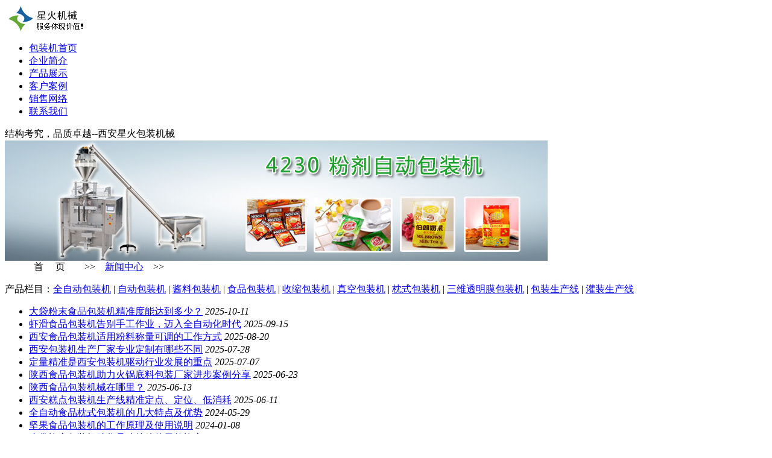

--- FILE ---
content_type: text/html
request_url: http://zzbzj.cn/gsdt.asp
body_size: 4988
content:

<!DOCTYPE html PUBLIC "-//W3C//DTD XHTML 1.0 Transitional//EN" "http://www.w3.org/TR/xhtml1/DTD/xhtml1-transitional.dtd">
<html xmlns="http://www.w3.org/1999/xhtml">
<head>
<meta http-equiv="Content-Type" content="text/html; charset=gb2312" />
<title>新闻动态->西安星火包装设备有限公司</title>
<link href="template/images/styles.css" rel="stylesheet" type="text/css" />
</head>
<body>

<div id="top">
<a class="logo" href="http://www.zzbzj.cn"><img src="img/logo.gif" width="137" height="46" /></a></div>

<div id="menu">
					<div class="main-menu" style="clear:both;">
	<div class="outer">
	  <div class="inner">
        <ul>
          <li><a href="http://www.zzbzj.cn">包装机首页</a></li>
          <li><a href="qyjj.asp">企业简介</a></li>
          <li><a href="/product/">产品展示</a></li>
          <li><a href="khal.asp">客户案例</a></li>
          <li><a href="job.asp">销售网络</a></li>
          <li><a href="contact.asp">联系我们</a></li>
        </ul>
	    <span class="total">结构考究，品质卓越--西安星火包装机械</span> </div>
	</div>
 </div>
</div>


<div class="ban"><img src="images/ban.jpg" width="900" height="200" border="0" /></div>
<div id="main">

<!-- 左侧大框 -->
	<div class="left mainleft">
		<div id="guide">　　　首  　页　　>>　<a href="gsdt.asp">新闻中心</a>　>></div>
        <div class="rc-block2 category-list">
	<b class="tl"></b><b class="tr"></b>
	<div class="outer">
		<div class="inner in-search">
			<div class="search-form">
			  <p id="class-restrict" class="info">产品栏目：<a href="http://www.zzbzj.cn/qzdbzj.html">全自动包装机</a> | <a href="http://www.zzbzj.cn/zdbzj.html"> 自动包装机</a> | <a href="http://www.zzbzj.cn/jlbzj.html">酱料包装机</a> | <a href="http://www.zzbzj.cn/spbzj/">食品包装机</a> | <a href="http://www.zzbzj.cn/ssbzj/"> 收缩包装机</a> | <a href="http://www.zzbzj.cn/zkbzj/">真空包装机</a> | <a href="http://www.zzbzj.cn/zsbzj/">枕式包装机</a> | <a href="http://www.zzbzj.cn/swbzjx/">三维透明膜包装机</a> | <a href="http://www.zzbzj.cn/bzscx.html">包装生产线</a> | <a href="http://www.zzbzj.cn/gzscx.html">灌装生产线</a></p>
		  </div>

		</div>
	</div>
	<b class="bl"></b><b class="br"></b>
</div>

<div class="content"><ul class="li_lis">
<li><a href="news88.asp">大袋粉末食品包装机精准度能达到多少？</a> <i>2025-10-11</i></li>
<li><a href="news87.asp">虾滑食品包装机告别手工作业，迈入全自动化时代</a> <i>2025-09-15</i></li>
<li><a href="news86.asp">西安食品包装机适用粉料称量可调的工作方式</a> <i>2025-08-20</i></li>
<li><a href="news85.asp">西安包装机生产厂家专业定制有哪些不同</a> <i>2025-07-28</i></li>
<li><a href="news84.asp">定量精准是西安包装机驱动行业发展的重点</a> <i>2025-07-07</i></li>
<li><a href="news83.asp">陕西食品包装机助力火锅底料包装厂家进步案例分享</a> <i>2025-06-23</i></li>
<li><a href="news82.asp">陕西食品包装机械在哪里？</a> <i>2025-06-13</i></li>
<li><a href="news81.asp">西安糕点包装机生产线精准定点、定位、低消耗</a> <i>2025-06-11</i></li>
<li><a href="news80.asp">全自动食品枕式包装机的几大特点及优势</a> <i>2024-05-29</i></li>
<li><a href="news79.asp">坚果食品包装机的工作原理及使用说明</a> <i>2024-01-08</i></li>
<li><a href="news78.asp">小袋蜂蜜包装机助您品味纯粹的天然蜂蜜！</a> <i>2023-12-18</i></li>
<li><a href="news77.asp">全自动药物粉末包装机如何选择？这几点建议你需要知道！</a> <i>2023-11-16</i></li>
<li><a href="news76.asp">全自动立式包装机使用方法有哪些？</a> <i>2023-10-13</i></li>
<li><a href="news75.asp">全自动食品包装机械选购需要注意什么</a> <i>2023-08-03</i></li>
<li><a href="news74.asp">速溶奶茶粉末自动包装机的基本功能是什么？</a> <i>2023-07-17</i></li>
<li><a href="news73.asp">宠物奶粉自动包装机该如何购买？</a> <i>2023-03-15</i></li>
<li><a href="news72.asp">生物肥料颗粒自动包装机怎么购买？</a> <i>2023-03-03</i></li>
<li><a href="news71.asp">胡辣汤粉料包装机械设备生产厂家哪里有？</a> <i>2023-02-17</i></li>
<li><a href="news70.asp">五香粉食品包装机都能包装什么？</a> <i>2023-02-07</i></li>
<li><a href="news69.asp">蛋黄酱食品包装机好操作吗？</a> <i>2023-01-05</i></li>
<li><a href="news68.asp">藕粉食品包装机的使用优势</a> <i>2022-12-31</i></li>
<li><a href="news67.asp">购买包子粉饺子粉包装机一定要了解这几点</a> <i>2022-12-28</i></li>
<li><a href="news66.asp">八角粉调味料包装机该如何选择？</a> <i>2022-12-23</i></li>
<li><a href="news65.asp">食品添加剂包装机哪家好 西安包装机厂家推荐</a> <i>2022-12-12</i></li>
<li><a href="news64.asp">调味粉自动定量包装机械功能介绍</a> <i>2022-12-08</i></li>
<li><a href="news63.asp">四个原则选到合适好用的全自动包装机</a> <i>2022-11-16</i></li>
<li><a href="news62.asp">小汤圆颗粒包装机去哪买？多少钱一台？</a> <i>2022-10-06</i></li>
<li><a href="news61.asp">辣椒油包装机器是怎么做到油籽分离的？</a> <i>2022-09-22</i></li>
<li><a href="news60.asp">干辣椒花椒大料包装机厂家举荐</a> <i>2022-09-07</i></li>
<li><a href="news59.asp">瓜子大米自动包装机性能特点</a> <i>2022-08-30</i></li>
<li><a href="news58.asp">全自动虾干包装机的作用</a> <i>2022-08-26</i></li>
<li><a href="news57.asp">果脯核桃仁全自动包装机厂家怎么选择？</a> <i>2022-08-22</i></li>
<li><a href="news56.asp">包装机械的分类及功能有哪些?</a> <i>2022-08-18</i></li>
<li><a href="news55.asp">真空食品包装机什么牌子好？</a> <i>2022-08-15</i></li>
<li><a href="news54.asp">一起来了解宠物食品包装机的技术特点</a> <i>2022-08-03</i></li>
<li><a href="news53.asp">五香粉包装机械设备解决调味品包装问题</a> <i>2022-07-30</i></li>
<li><a href="news52.asp">花生颗粒包装机推荐星火这款设备</a> <i>2022-07-28</i></li>
<li><a href="news51.asp">外卖酸菜鱼给袋式包装机 预制菜半成品食品生产线</a> <i>2022-07-26</i></li>
<li><a href="news50.asp">半成品菜包装设备 预制菜包装机哪个品牌好</a> <i>2022-07-12</i></li>
<li><a href="news49.asp">中央厨房预制菜自动化包装机生产线适用于哪些行业？</a> <i>2022-06-24</i></li>
<li><a href="news48.asp">食品调味品粉剂包装机有哪些功能呢?应该怎么选购?</a> <i>2022-06-22</i></li>
<li><a href="news47.asp">袋装方便食品包装机价格是多少？</a> <i>2022-06-17</i></li>
<li><a href="news46.asp">真空食品包装机的正确使用方法</a> <i>2022-06-11</i></li>
<li><a href="news45.asp">糖果全自动套袋包装机优点概述</a> <i>2022-06-08</i></li>
<li><a href="news44.asp">袋装固体饮料包装机哪里有 价格是多少</a> <i>2022-06-06</i></li>
<li><a href="news43.asp">什么是真空食品包装机</a> <i>2022-06-01</i></li>
<li><a href="news42.asp">小袋酱料包装机设备哪种好</a> <i>2022-05-28</i></li>
<li><a href="news41.asp">粉剂调味品自动化包装机出现漏袋情况怎么处理</a> <i>2022-05-23</i></li>
<li><a href="news40.asp">杂粮食品包装机的适用范围及安全性能</a> <i>2022-05-12</i></li>
<li><a href="news39.asp">自动蔬菜包装机是如何实现包装的</a> <i>2022-04-28</i></li>
<li><a href="news38.asp">全自动抽真空食品包装机操作注意事项</a> <i>2022-04-22</i></li>
<li><a href="news37.asp">星火速冻食品包装机质优价廉</a> <i>2022-04-19</i></li>
<li><a href="news36.asp">常见的包装机械有哪些</a> <i>2022-04-16</i></li>
<li><a href="news35.asp">陕西食品包装机怎么选</a> <i>2022-04-13</i></li>
<li><a href="news34.asp">餐具收缩包装机多少钱一台？</a> <i>2022-04-11</i></li>
<li><a href="news33.asp">颗粒包装机维护保养操作规程</a> <i>2022-04-06</i></li>
<li><a href="news32.asp">全自动包装机的十大优势</a> <i>2022-04-02</i></li>
<li><a href="news31.asp">全自动粉剂包装机的挑选方法</a> <i>2022-03-28</i></li>
<li><a href="news30.asp">热收缩膜包装机多少钱一台？</a> <i>2022-03-26</i></li>
<li><a href="news29.asp">给袋式包装机的保养维护注意事项</a> <i>2022-03-16</i></li>
<li><a href="news28.asp">粉剂包装机的清洁与维护</a> <i>2022-03-12</i></li>
<li><a href="news27.asp">全自动包装机操作注意事项</a> <i>2022-03-10</i></li>
<li><a href="news26.asp">全自动包装机定期维护有必要吗？</a> <i>2022-03-08</i></li>
<li><a href="news25.asp">酱料包装机械设备详细工作过程</a> <i>2022-03-07</i></li>
<li><a href="news24.asp">速冻食品包装机价格 厂家报价是多少</a> <i>2022-03-04</i></li>
<li><a href="news23.asp">茶叶包装机价格 哪个包装机厂家设备好</a> <i>2022-03-03</i></li>
<li><a href="news22.asp">全自动液体包装机使用说明书</a> <i>2022-03-02</i></li>
<li><a href="news21.asp">颗粒包装机发生震动是什么原因？</a> <i>2022-03-01</i></li>
<li><a href="news20.asp">全自动真空包装机能代替封口机吗 </a> <i>2022-02-28</i></li>
<li><a href="news19.asp">包装机设备多少钱一台？西安地区哪家好 </a> <i>2022-02-26</i></li>
<li><a href="news18.asp">膨化食品包装机的使用说明</a> <i>2022-02-24</i></li>
    <li><a href="news17.asp">枕式包装机是如何实现包装的</a> <i>2022-02-22</i></li>
    <li><a href="news16.asp">如何选购全自动蔬菜包装机 写的太好了</a> <i>2022-02-19</i></li>
    <li><a href="news15.asp">选购食品包装机的注意事项</a> <i>2022-02-08</i></li>
    <li><a href="news14.asp">牛肉干真空包装机介绍</a> <i>2022-01-18</i></li>
    <li><a href="news13.asp">保鲜膜包装机正确使用方法</a> <i>2022-01-13</i></li>
    <li><a href="news12.asp">星火这款全自动螺蛳汤料包装机正在火爆热销中...</a> <i>2021-12-18</i></li>
    <li><a href="news11.asp">酸菜鱼酱料包包装机-酸菜鱼粉料包包装机</a> <i>2021-12-09</i></li>
    <li><a href="news10.asp">西安辣椒酱食品包装机选哪家</a> <i>2021-12-04</i></li>
    <li><a href="news09.asp">西安称重式食品包装机供应</a> <i>2021-11-26</i></li>
    <li><a href="news08.asp">陕西星火西安包装机厂家生产智能化全自动包装机设备</a> <i>2021-11-19</i></li>
    <li><a href="news07.asp">火锅丸子包装机冷冻食品企业必用设备</a> <i>2021-11-11</i></li>
    <li><a href="news06.asp">超市的蔬果保鲜一般用什么机器包装</a> <i>2021-11-04</i></li>
    <li><a href="news05.asp">速冻食品包装机为何大受欢迎</a> <i>2021-10-26</i></li>
    <li><a href="news04.asp">食品包装机的维修保养问题不可忽视</a> <i>2021-10-21</i></li>
    <li><a href="news5.asp">操作需谨慎！食品包装机这些小细节不容忽视</a> <i>2021-10-14</i></li>
    <li><a href="news4.asp">威化饼食品包装机设计理念趋向于国际化</a> <i>2021-10-07</i></li>
    <li><a href="news3.asp">食品包装机使用操作有要求 </a> <i>2021-09-30</i></li><strong></strong>
    <li><a href="news2.asp">食品包装机给食品保鲜加点分</a> <i>2021-09-18</i></li>
	<li><a href="news1.asp">全自动袋装腰果包装机带动行业的快速前行和发展</a> <i>2021-08-30</i></li>
	   
	<li>	
        <a href="news_view.asp?id=812">
              袋装开心果食品包装机-全自动开心果包装机设备
            </a> <i>2020-9-9</i></li>
  
	<li>	
        <a href="news_view.asp?id=811">
              沙琪玛食品包装机-全自动沙琪玛包装机
            </a> <i>2020-7-16</i></li>
  
	<li>	
        <a href="news_view.asp?id=810">
              小米锅巴食品包装机-小米锅巴全自动包装机
            </a> <i>2020-7-10</i></li>
  
	<li>	
        <a href="news_view.asp?id=809">
              袋装番茄酱生产线=番茄酱全自动生产线设备
            </a> <i>2020-6-22</i></li>
  
	<li>	
        <a href="news_view.asp?id=806">
              自动化N95口罩包装机-N95口罩包装机械设备
            </a> <i>2020-4-10</i></li>
  
	<li>	
        <a href="news_view.asp?id=805">
              杀菌剂粉剂自动包装机-杀菌剂粉剂定量包装机
            </a> <i>2020-4-1</i></li>
  
	<li>	
        <a href="news_view.asp?id=804">
              陕西口罩包装机器厂家-一次性口罩包装机
            </a> <i>2020-3-11</i></li>
  
	<li>	
        <a href="news_view.asp?id=802">
              南瓜果蔬粉包装机-定量果蔬粉包装机生产线-果蔬粉包装机供应商
            </a> <i>2020-1-11</i></li>
  
	<li>	
        <a href="news_view.asp?id=801">
              辣椒酱酱料包装机/辣椒酱食品包装机
            </a> <i>2019-12-28</i></li>
  
	<li>	
        <a href="news_view.asp?id=800">
              全自动怪味花生包装机/怪味花生食品包装机
            </a> <i>2019-12-16</i></li>
  
	<li>	
        <a href="news_view.asp?id=799">
              花椒调味料自动包装机-颗粒调味料包装机设备
            </a> <i>2019-11-18</i></li>
  
	<li>	
        <a href="news_view.asp?id=798">
              全自动肉丸包装机设备-速冻肉丸食品包装机
            </a> <i>2019-11-9</i></li>
  
	<li>	
        <a href="news_view.asp?id=797">
              袋装料酒包装机-全自动料酒包装机
            </a> <i>2019-10-31</i></li>
  
	<li>	
        <a href="news_view.asp?id=796">
              调味酱自动包装机-全自动调味酱包装机
            </a> <i>2019-10-25</i></li>
  
	<li>	
        <a href="news_view.asp?id=795">
              枕式包装机与北京SMC公司再相逢
            </a> <i>2019-9-20</i></li>
  
	<li>	
        <a href="news_view.asp?id=794">
              调味品包装机与人们的生活质量息息相关
            </a> <i>2019-9-20</i></li>
  
	<li>	
        <a href="news_view.asp?id=793">
              全自动中药粉剂包装机-中药粉剂自动包装机-小型中药粉剂包装机
            </a> <i>2019-8-23</i></li>
  
	<li>	
        <a href="news_view.asp?id=792">
              快餐盒饭热收缩包装机|全自动盒饭包装机和呀咪食品再续前缘
            </a> <i>2019-8-7</i></li>
  
	<li>	
        <a href="news_view.asp?id=790">
              星火包装机用效果赢口碑，用口碑赢市场
            </a> <i>2019-7-20</i></li>
  
	<li>	
        <a href="news_view.asp?id=787">
              市场的需求和竞争决定着食品包装机必须向多元化发展
            </a> <i>2019-6-20</i></li>
</ul>
</div>
<div class="info">
	[首页] [上一页][<b><a href='?page=2'>下一页</a></b>] [<b><a href='?page=33'>尾页>>></a></b>] 
</div>
        
                
	</div>

<!-- 右侧大框 -->
	<div class="right mainright">
		
<div class="rank-list" style="margin-top:22px;">

	  <div class="ra-block1 rank">
	<div class="outer">
		<div class="hd">
			<h3><a href="gsdt.asp">行业新闻</a></h3>
		</div>
		<div class="bd">
        
            <ul>
              
              <li><a href="news_view.asp?id=168">哈尔滨高科技开发公司购“包装机”系</a></li>
              
              <li><a href="news_view.asp?id=420">食品包装机潜力无穷</a></li>
              
              <li><a href="news_view.asp?id=494">寒流侵袭包装及市场造成大规模减产</a></li>
              
              <li><a href="news_view.asp?id=782">宠物食品包装机/自动宠物食品包装机</a></li>
              
              <li><a href="news_view.asp?id=502">价格战引起的经济困难勿把冷水泼在包</a></li>
              
              <li><a href="news_view.asp?id=175">矿泉水收缩包装机（纯净水收缩包装机</a></li>
              
              <li><a href="news_view.asp?id=654">熟练的分析市场的格局为包装机带来的</a></li>
              
              <li><a href="news_view.asp?id=779">袋装清洁盐包装机/小袋食品药品粉末</a></li>
              
              <li><a href="news_view.asp?id=301">食品包装机-星火食品包装机械产品概</a></li>
              
              <li><a href="news_view.asp?id=212">浅析食品包装机械的发展</a></li>
              

		</ul>
		
		</div>
	</div>
</div>
		<div class="ra-block1 tousu">
	<div class="outer">
星火包装机械(西安)有限公司<br />
手机：187 3994 0729<br />
网址：http://www.gzgzj.cn<br />
</p>

	</div>
</div>
	</div>

	</div>

</div>

<div id="bottom">
	<div class="left">
	  <p>&copy;版权所有 Copyright 星火<a href="http://www.zzbzj.cn">包装机</a>（陕西西安）有限公司 备案：豫ICP备07010786号  <a href="http://www.zzbzj.cn/mianze.html" target="_blank" rel="nofollow">免责声明</a></p>
      <p>旗下网站：<a href="http://www.packceo.com" target="_blank">天津包装机械</a> <a href="http://www.pack2008.cn" target="_blank">灌装机</a></p>
    </div>
  <div class="right"></div>
</div>

</body>
</html>
